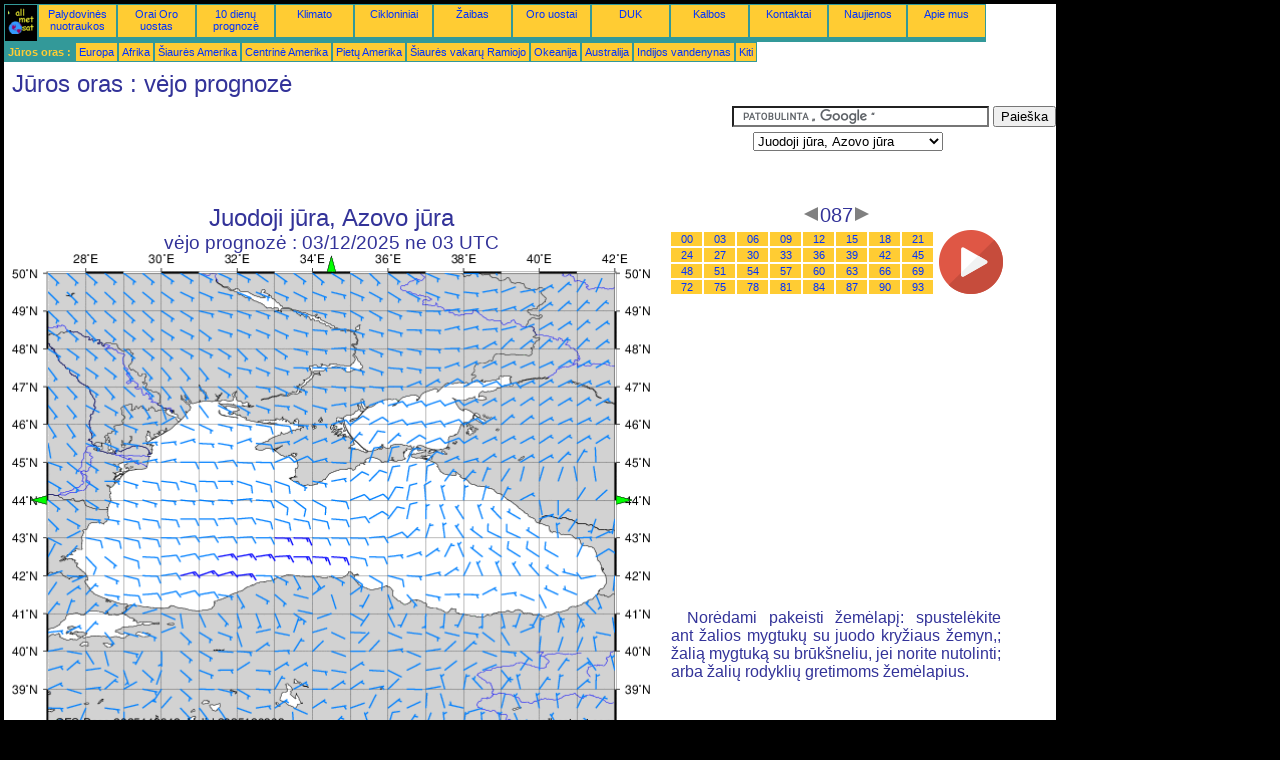

--- FILE ---
content_type: text/html; charset=UTF-8
request_url: https://lt.allmetsat.com/juros-oras/juodoji-azovo-jura.php?term=087
body_size: 2979
content:
<!doctype html>
<html lang="lt" dir="ltr"><head><META charset="UTF-8">
<title>Juodoji jūra, Azovo jūra - vėjo prognozė: 087</title><meta name="description" content="Jūros oras, vėjo prognozė, 087"><meta name="author" content="allmetsat">
<meta name="viewport" content="width=device-width, initial-scale=1.0">
<link rel="stylesheet" href="https://www.allmetsat.com/data/stylem.css">
<script async src="//pagead2.googlesyndication.com/pagead/js/adsbygoogle.js"></script>
<script>
     (adsbygoogle = window.adsbygoogle || []).push({
          google_ad_client: "ca-pub-1098622469731978",
          enable_page_level_ads: true
     });
</script>
<!-- Global site tag (gtag.js) - Google Analytics -->
<script async src="https://www.googletagmanager.com/gtag/js?id=UA-9503816-26"></script>
<script>
  window.dataLayer = window.dataLayer || [];
  function gtag(){dataLayer.push(arguments);}
  gtag('js', new Date());

  gtag('config', 'UA-9503816-26');
</script>
</head>
<body class="noir">
<div id="overDiv" style="position:absolute; visibility:hidden; z-index:1000;"></div>
<script src="https://www.allmetsat.com/data/overlib_mini.js"></script>
<div id="main"><div class="vert">
<div class="noir"><a href="https://lt.allmetsat.com/index.html" target="_top"><img src="https://www.allmetsat.com/img/logo_allmetsat_p2.gif" alt="Pagrindinis puslapis" width="26" height="26"></a></div>
<div class="oranf"><a href="https://lt.allmetsat.com/nuotraukos/europa.php">Palydovinės nuotraukos</a></div>
<div class="oranf"><a href="https://lt.allmetsat.com/metar-taf/turkija.php">Orai Oro uostas</a></div>
<div class="oranf"><a href="https://lt.allmetsat.com/oru-prognoze/turkija.php">10 dienų prognozė</a></div>
<div class="oranf"><a href="https://lt.allmetsat.com/klimato/turkija.php">Klimato</a></div>
<div class="oranf"><a href="https://lt.allmetsat.com/cikloniniai.php">Cikloniniai</a></div>
<div class="oranf"><a href="https://lt.allmetsat.com/nuotraukos/zaibas-europa.php">Žaibas</a></div>
<div class="oranf"><a href="https://lt.allmetsat.com/oro-uostai/turkija.php">Oro uostai</a></div>
<div class="oranf"><a href="https://lt.allmetsat.com/faq.php">DUK</a></div>
<div class="oranf"><a href="https://lt.allmetsat.com/kalbos.php">Kalbos</a></div>
<div class="oranf"><a href="https://lt.allmetsat.com/kontaktai.php">Kontaktai</a></div>
<div class="oranf"><a href="https://lt.allmetsat.com/news.php">Naujienos</a></div>
<div class="oranf"><a href="https://lt.allmetsat.com/disclaimer.php">Apie mus</a></div>
</div>
<div class="vert">
 <div class="vertb">Jūros oras :</div>
 <div class="orang"><a href="https://lt.allmetsat.com/juros-oras/europa.php">Europa</a></div>
 <div class="orang"><a href="https://lt.allmetsat.com/juros-oras/afrika.php">Afrika</a></div>
 <div class="orang"><a href="https://lt.allmetsat.com/juros-oras/siaures-amerika.php">Šiaurės Amerika</a></div>
 <div class="orang"><a href="https://lt.allmetsat.com/juros-oras/centrine-amerika.php">Centrinė Amerika</a></div>
 <div class="orang"><a href="https://lt.allmetsat.com/juros-oras/pietu-amerika.php">Pietų Amerika</a></div>
 <div class="orang"><a href="https://lt.allmetsat.com/juros-oras/siaures-vakaru-ramiojo.php">Šiaurės vakarų Ramiojo</a></div>
 <div class="orang"><a href="https://lt.allmetsat.com/juros-oras/okeanija.php">Okeanija</a></div>
 <div class="orang"><a href="https://lt.allmetsat.com/juros-oras/australija-naujoji-zelandija.php">Australija</a></div>
 <div class="orang"><a href="https://lt.allmetsat.com/juros-oras/indijos-vandenynas.php">Indijos vandenynas</a></div>
 <div class="orang"><a href="https://lt.allmetsat.com/juros-oras/index.html">Kiti</a></div>
</div>
<div class="c5b"><h1>Jūros oras : vėjo prognozė</h1></div>
<div class="pub">
<ins class="adsbygoogle adslot_728"
     style="display:block"
     data-ad-client="ca-pub-1098622469731978"
     data-ad-slot="8663999539"></ins>
<script async src="//pagead2.googlesyndication.com/pagead/js/adsbygoogle.js"></script>
<script>(adsbygoogle = window.adsbygoogle || []).push({});</script>
</div><div id="google">
<form action="https://lt.allmetsat.com/google.html" id="cse-search-box">
  <div>
    <input type="hidden" name="cx" value="partner-pub-1098622469731978:2554757153" />
    <input type="hidden" name="cof" value="FORID:10" />
    <input type="hidden" name="ie" value="UTF-8" />
    <input type="text" name="q" size="30" />
    <input type="submit" name="sa" value="Paieška" />
  </div>
</form>
<script type="text/javascript" src="https://www.google.com/coop/cse/brand?form=cse-search-box&amp;lang=lt"></script>
<p><select onchange="javascript:location.href = this.value;">
     <option value="juodoji-azovo-jura.php">Juodoji jūra, Azovo jūra</option>
     <option value="vidurzemio-tirenu-adrijos-jonijos-jura.php">Adrijos jūra</option>
     <option value="kaspijos-aralo-jura.php">Aralo jūra</option>
     <option value="baltijos-jura-botnijos-suomijos-rygos-ilanka.php">Baltijos jūra, Botnijos įlanka</option>
     <option value="baltijos-jura-botnijos-suomijos-rygos-ilanka.php">Baltijos jūra, Rygos įlanka</option>
     <option value="baltijos-jura-botnijos-suomijos-rygos-ilanka.php">Baltijos jūra, Suomijos įlanka</option>
     <option value="vidurzemio-egejo-marmuro-levantine-jura.php">Egėjo jūra</option>
     <option value="europa.php">Europa</option>
     <option value="kaspijos-aralo-jura.php">Kaspijos jūra</option>
     <option value="vidurzemio-egejo-marmuro-levantine-jura.php">Levantine jūra</option>
     <option value="vidurzemio-egejo-marmuro-levantine-jura.php">Marmuro jūra</option>
     <option value="vidurzemio-tirenu-adrijos-jonijos-jura.php">Sicilijos sąsiauris</option>
     <option value="vidurzemio-tirenu-adrijos-jonijos-jura.php">Tirėnų jūra</option>
</select></p></div>
<div class="c4b"><h1>
Juodoji jūra, Azovo jūra
</h1><h2>
vėjo prognozė :
03/12/2025 ne 03 UTC</h2><map NAME="zone"><area SHAPE=POLY href="vidurzemio-egejo-marmuro-levantine-jura.php?term=087" coords="220,473,228,473,224,481" onmouseover="return overlib('Viduržemio jūra, Egėjo jūra, Marmuro jūra, Levantine jūra');" onmouseout="nd();"><area SHAPE=POLY href="kaspijos-aralo-jura.php?term=087" coords="603,243,603,251,611,247" onmouseover="return overlib('Kaspijos jūra, Aralo jūra');" onmouseout="nd();"><area SHAPE=POLY href="baltijos-jura-botnijos-suomijos-rygos-ilanka.php?term=087" coords="315,20,323,20,319,12" onmouseover="return overlib('Baltijos jūra, Botnijos įlanka, Suomijos įlanka, Rygos įlanka');" onmouseout="nd();"><area SHAPE=POLY href="vidurzemio-tirenu-adrijos-jonijos-jura.php?term=087" coords="35,251,35,243,27,247" onmouseover="return overlib('Viduržemio jūra, Tirėnų jūra, Adrijos jūra, Jonijos jūra, Sicilijos sąsiauris');" onmouseout="nd();"><area SHAPE=CIRCLE href="europa.php?term=087" coords="35,473,5" onmouseover="return overlib('Europa');" onmouseout="nd();"></map><img src="https://img.allmetsat.com/marine/img/c134_087.gif" width=638 height=493 USEMAP="#zone"></div><div class="c1"><h5><a href="https://lt.allmetsat.com/juros-oras/juodoji-azovo-jura.php?term=084"><img src="https://www.allmetsat.com/img/nav/prev.gif" width="16" height="16" alt="Ankstesnis" title="Ankstesnis"></a>087<a href="https://lt.allmetsat.com/juros-oras/juodoji-azovo-jura.php?term=090"><img src="https://www.allmetsat.com/img/nav/next.gif" width="16" height="16" alt="Kitas" title="Kitas"></a></h5><table><tr><td><table><tr>
<td class="oranp"><a href="https://lt.allmetsat.com/juros-oras/juodoji-azovo-jura.php?term=000">00</a></td>
<td class="oranp"><a href="https://lt.allmetsat.com/juros-oras/juodoji-azovo-jura.php?term=003">03</a></td>
<td class="oranp"><a href="https://lt.allmetsat.com/juros-oras/juodoji-azovo-jura.php?term=006">06</a></td>
<td class="oranp"><a href="https://lt.allmetsat.com/juros-oras/juodoji-azovo-jura.php?term=009">09</a></td>
<td class="oranp"><a href="https://lt.allmetsat.com/juros-oras/juodoji-azovo-jura.php?term=012">12</a></td>
<td class="oranp"><a href="https://lt.allmetsat.com/juros-oras/juodoji-azovo-jura.php?term=015">15</a></td>
<td class="oranp"><a href="https://lt.allmetsat.com/juros-oras/juodoji-azovo-jura.php?term=018">18</a></td>
<td class="oranp"><a href="https://lt.allmetsat.com/juros-oras/juodoji-azovo-jura.php?term=021">21</a></td>
</tr><tr>
<td class="oranp"><a href="https://lt.allmetsat.com/juros-oras/juodoji-azovo-jura.php?term=024">24</a></td>
<td class="oranp"><a href="https://lt.allmetsat.com/juros-oras/juodoji-azovo-jura.php?term=027">27</a></td>
<td class="oranp"><a href="https://lt.allmetsat.com/juros-oras/juodoji-azovo-jura.php?term=030">30</a></td>
<td class="oranp"><a href="https://lt.allmetsat.com/juros-oras/juodoji-azovo-jura.php?term=033">33</a></td>
<td class="oranp"><a href="https://lt.allmetsat.com/juros-oras/juodoji-azovo-jura.php?term=036">36</a></td>
<td class="oranp"><a href="https://lt.allmetsat.com/juros-oras/juodoji-azovo-jura.php?term=039">39</a></td>
<td class="oranp"><a href="https://lt.allmetsat.com/juros-oras/juodoji-azovo-jura.php?term=042">42</a></td>
<td class="oranp"><a href="https://lt.allmetsat.com/juros-oras/juodoji-azovo-jura.php?term=045">45</a></td>
</tr><tr>
<td class="oranp"><a href="https://lt.allmetsat.com/juros-oras/juodoji-azovo-jura.php?term=048">48</a></td>
<td class="oranp"><a href="https://lt.allmetsat.com/juros-oras/juodoji-azovo-jura.php?term=051">51</a></td>
<td class="oranp"><a href="https://lt.allmetsat.com/juros-oras/juodoji-azovo-jura.php?term=054">54</a></td>
<td class="oranp"><a href="https://lt.allmetsat.com/juros-oras/juodoji-azovo-jura.php?term=057">57</a></td>
<td class="oranp"><a href="https://lt.allmetsat.com/juros-oras/juodoji-azovo-jura.php?term=060">60</a></td>
<td class="oranp"><a href="https://lt.allmetsat.com/juros-oras/juodoji-azovo-jura.php?term=063">63</a></td>
<td class="oranp"><a href="https://lt.allmetsat.com/juros-oras/juodoji-azovo-jura.php?term=066">66</a></td>
<td class="oranp"><a href="https://lt.allmetsat.com/juros-oras/juodoji-azovo-jura.php?term=069">69</a></td>
</tr><tr>
<td class="oranp"><a href="https://lt.allmetsat.com/juros-oras/juodoji-azovo-jura.php?term=072">72</a></td>
<td class="oranp"><a href="https://lt.allmetsat.com/juros-oras/juodoji-azovo-jura.php?term=075">75</a></td>
<td class="oranp"><a href="https://lt.allmetsat.com/juros-oras/juodoji-azovo-jura.php?term=078">78</a></td>
<td class="oranp"><a href="https://lt.allmetsat.com/juros-oras/juodoji-azovo-jura.php?term=081">81</a></td>
<td class="oranp"><a href="https://lt.allmetsat.com/juros-oras/juodoji-azovo-jura.php?term=084">84</a></td>
<td class="oranp"><a href="https://lt.allmetsat.com/juros-oras/juodoji-azovo-jura.php?term=087">87</a></td>
<td class="oranp"><a href="https://lt.allmetsat.com/juros-oras/juodoji-azovo-jura.php?term=090">90</a></td>
<td class="oranp"><a href="https://lt.allmetsat.com/juros-oras/juodoji-azovo-jura.php?term=093">93</a></td>
</tr></table></td><td>
<a href="https://lt.allmetsat.com/juros-oras/juodoji-azovo-jura-anim.php">
<img src="https://www.allmetsat.com/img/nav/movie.png" width="64" height="64" alt="animacija" title="animacija"></a>

</td></tr></table><br>
<h1><script type="text/javascript" src="https://www.allmetsat.com/data/pub/google_lt_336x280.js"></script><script type="text/javascript" src="https://pagead2.googlesyndication.com/pagead/show_ads.js"></script></h1>
<p>Norėdami pakeisti žemėlapį: spustelėkite ant žalios mygtukų su juodo kryžiaus žemyn,; žalią mygtuką su brūkšneliu, jei norite nutolinti; arba žalių rodyklių gretimoms žemėlapius.</p>
</div><br>
<div id="footer"><p>Šioje tinklavietėje pateikiamai informacijai taikomos <a href="https://lt.allmetsat.com/disclaimer.php">atsakomybės apribojimo</a></p></div>
<div class="vert">
 <div class="vertb">Jūros oras :</div>
 <div class="orang"><a href="https://lt.allmetsat.com/juros-oras/europa.php">Europa</a></div>
 <div class="orang"><a href="https://lt.allmetsat.com/juros-oras/afrika.php">Afrika</a></div>
 <div class="orang"><a href="https://lt.allmetsat.com/juros-oras/siaures-amerika.php">Šiaurės Amerika</a></div>
 <div class="orang"><a href="https://lt.allmetsat.com/juros-oras/centrine-amerika.php">Centrinė Amerika</a></div>
 <div class="orang"><a href="https://lt.allmetsat.com/juros-oras/pietu-amerika.php">Pietų Amerika</a></div>
 <div class="orang"><a href="https://lt.allmetsat.com/juros-oras/siaures-vakaru-ramiojo.php">Šiaurės vakarų Ramiojo</a></div>
 <div class="orang"><a href="https://lt.allmetsat.com/juros-oras/okeanija.php">Okeanija</a></div>
 <div class="orang"><a href="https://lt.allmetsat.com/juros-oras/australija-naujoji-zelandija.php">Australija</a></div>
 <div class="orang"><a href="https://lt.allmetsat.com/juros-oras/indijos-vandenynas.php">Indijos vandenynas</a></div>
 <div class="orang"><a href="https://lt.allmetsat.com/juros-oras/index.html">Kiti</a></div>
</div>
<div class="vert">
<div class="orang"><a href="https://lt.allmetsat.com/nuotraukos/europa.php">Palydovinės nuotraukos</a></div>
<div class="orang"><a href="https://lt.allmetsat.com/metar-taf/turkija.php">Orai Oro uostas</a></div>
<div class="orang"><a href="https://lt.allmetsat.com/oru-prognoze/turkija.php">10 dienų prognozė</a></div>
<div class="orang"><a href="https://lt.allmetsat.com/klimato/turkija.php">Klimato</a></div>
<div class="orang"><a href="https://lt.allmetsat.com/cikloniniai.php">Cikloniniai</a></div>
<div class="orang"><a href="https://lt.allmetsat.com/nuotraukos/zaibas-europa.php">Žaibas</a></div>
<div class="orang"><a href="https://lt.allmetsat.com/oro-uostai/turkija.php">Oro uostai</a></div>
<div class="orang"><a href="https://lt.allmetsat.com/faq.php">DUK</a></div>
<div class="orang"><a href="https://lt.allmetsat.com/kalbos.php">Kalbos</a></div>
<div class="orang"><a href="https://lt.allmetsat.com/kontaktai.php">Kontaktai</a></div>
<div class="orang"><a href="https://lt.allmetsat.com/news.php">Naujienos</a></div>
<div class="orang"><a href="https://lt.allmetsat.com/disclaimer.php">Apie mus</a></div>
</div>
<div class="c5b">
 <!-- AddThis Button BEGIN -->
 <div class="addthis_toolbox addthis_default_style ">
  <a class="addthis_button_preferred_1"></a>
  <a class="addthis_button_preferred_2"></a>
  <a class="addthis_button_preferred_3"></a>
  <a class="addthis_button_preferred_4"></a>
  <a class="addthis_button_compact"></a>
 </div>
 <script type="text/javascript" src="https://s7.addthis.com/js/250/addthis_widget.js#pubid=xa-4f37ede978ec5e25"></script>
 <!-- AddThis Button END -->
</div>
<script> 
var $buoop = {c:2}; 
function $buo_f(){ 
 var e = document.createElement("script"); 
 e.src = "//browser-update.org/update.min.js"; 
 document.body.appendChild(e);
};
try {document.addEventListener("DOMContentLoaded", $buo_f,false)}
catch(e){window.attachEvent("onload", $buo_f)}
</script> 
</div></body></html>


--- FILE ---
content_type: text/html; charset=utf-8
request_url: https://www.google.com/recaptcha/api2/aframe
body_size: 121
content:
<!DOCTYPE HTML><html><head><meta http-equiv="content-type" content="text/html; charset=UTF-8"></head><body><script nonce="wQzjY4NkKKq9J4OrIhkH1A">/** Anti-fraud and anti-abuse applications only. See google.com/recaptcha */ try{var clients={'sodar':'https://pagead2.googlesyndication.com/pagead/sodar?'};window.addEventListener("message",function(a){try{if(a.source===window.parent){var b=JSON.parse(a.data);var c=clients[b['id']];if(c){var d=document.createElement('img');d.src=c+b['params']+'&rc='+(localStorage.getItem("rc::a")?sessionStorage.getItem("rc::b"):"");window.document.body.appendChild(d);sessionStorage.setItem("rc::e",parseInt(sessionStorage.getItem("rc::e")||0)+1);localStorage.setItem("rc::h",'1764443382120');}}}catch(b){}});window.parent.postMessage("_grecaptcha_ready", "*");}catch(b){}</script></body></html>

--- FILE ---
content_type: application/javascript
request_url: https://www.allmetsat.com/data/pub/google_lt_336x280.js
body_size: -14
content:
google_ad_client = "pub-1098622469731978";
google_ad_slot = "3531711208";
google_ad_width = 336;
google_ad_height = 280;
